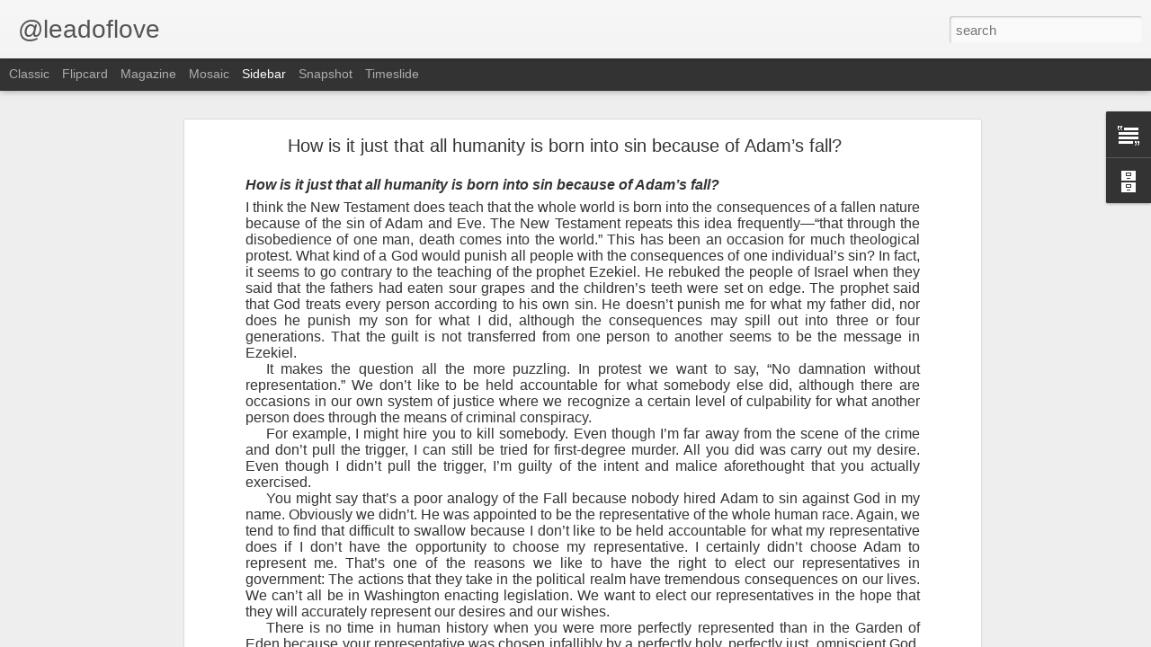

--- FILE ---
content_type: text/javascript; charset=UTF-8
request_url: http://www.leadoflove.com/?v=0&action=initial&widgetId=BlogArchive1&responseType=js&xssi_token=AOuZoY4JJKck_RGF1yjuB6UDcIycu8UHEQ%3A1768724308135
body_size: 2840
content:
try {
_WidgetManager._HandleControllerResult('BlogArchive1', 'initial',{'url': 'http://www.leadoflove.com/search?updated-min\x3d1969-12-31T18:00:00-06:00\x26updated-max\x3d292278994-08-17T07:12:55Z\x26max-results\x3d50', 'name': 'All Posts', 'expclass': 'expanded', 'toggleId': 'ALL-0', 'post-count': 6747, 'data': [{'url': 'http://www.leadoflove.com/2026/', 'name': '2026', 'expclass': 'expanded', 'toggleId': 'YEARLY-1767247200000', 'post-count': 18, 'data': [{'url': 'http://www.leadoflove.com/2026/01/', 'name': 'January', 'expclass': 'expanded', 'toggleId': 'MONTHLY-1767247200000', 'post-count': 18, 'posts': [{'title': 'Hosea 10:12', 'url': 'http://www.leadoflove.com/2026/01/hosea-1012.html'}, {'title': '1 Corinthians 15:53', 'url': 'http://www.leadoflove.com/2026/01/1-corinthians-1553.html'}, {'title': 'Luke 18:7', 'url': 'http://www.leadoflove.com/2026/01/luke-187.html'}, {'title': 'James 1:17', 'url': 'http://www.leadoflove.com/2026/01/james-117.html'}, {'title': 'Philippians 2:5', 'url': 'http://www.leadoflove.com/2026/01/philippians-25.html'}, {'title': 'Reflections on Exodus', 'url': 'http://www.leadoflove.com/2026/01/philippians-46_13.html'}, {'title': 'Philippians 4:6', 'url': 'http://www.leadoflove.com/2026/01/philippians-46.html'}, {'title': 'Luke 19:10', 'url': 'http://www.leadoflove.com/2026/01/luke-1910.html'}, {'title': 'John 18:36', 'url': 'http://www.leadoflove.com/2026/01/john-1836.html'}, {'title': 'Hebrews 4:15', 'url': 'http://www.leadoflove.com/2026/01/hebrews-415.html'}, {'title': 'John 13:5', 'url': 'http://www.leadoflove.com/2026/01/john-135.html'}, {'title': 'Hebrews 8:12', 'url': 'http://www.leadoflove.com/2026/01/hebrews-812.html'}, {'title': 'John 14:23', 'url': 'http://www.leadoflove.com/2026/01/john-1423.html'}, {'title': 'Genesis 18:14', 'url': 'http://www.leadoflove.com/2026/01/genesis-1814.html'}, {'title': 'Ephesians 1:19', 'url': 'http://www.leadoflove.com/2026/01/ephesians-119.html'}, {'title': 'Psalm 37:23', 'url': 'http://www.leadoflove.com/2026/01/psalm-3723.html'}, {'title': '1 Peter 2:9', 'url': 'http://www.leadoflove.com/2026/01/1-peter-29.html'}, {'title': 'Psalm 142:1', 'url': 'http://www.leadoflove.com/2026/01/psalm-1421.html'}]}]}, {'url': 'http://www.leadoflove.com/2025/', 'name': '2025', 'expclass': 'collapsed', 'toggleId': 'YEARLY-1735711200000', 'post-count': 364, 'data': [{'url': 'http://www.leadoflove.com/2025/12/', 'name': 'December', 'expclass': 'collapsed', 'toggleId': 'MONTHLY-1764568800000', 'post-count': 31}, {'url': 'http://www.leadoflove.com/2025/11/', 'name': 'November', 'expclass': 'collapsed', 'toggleId': 'MONTHLY-1761973200000', 'post-count': 30}, {'url': 'http://www.leadoflove.com/2025/10/', 'name': 'October', 'expclass': 'collapsed', 'toggleId': 'MONTHLY-1759294800000', 'post-count': 31}, {'url': 'http://www.leadoflove.com/2025/09/', 'name': 'September', 'expclass': 'collapsed', 'toggleId': 'MONTHLY-1756702800000', 'post-count': 29}, {'url': 'http://www.leadoflove.com/2025/08/', 'name': 'August', 'expclass': 'collapsed', 'toggleId': 'MONTHLY-1754024400000', 'post-count': 31}, {'url': 'http://www.leadoflove.com/2025/07/', 'name': 'July', 'expclass': 'collapsed', 'toggleId': 'MONTHLY-1751346000000', 'post-count': 31}, {'url': 'http://www.leadoflove.com/2025/06/', 'name': 'June', 'expclass': 'collapsed', 'toggleId': 'MONTHLY-1748754000000', 'post-count': 30}, {'url': 'http://www.leadoflove.com/2025/05/', 'name': 'May', 'expclass': 'collapsed', 'toggleId': 'MONTHLY-1746075600000', 'post-count': 31}, {'url': 'http://www.leadoflove.com/2025/04/', 'name': 'April', 'expclass': 'collapsed', 'toggleId': 'MONTHLY-1743483600000', 'post-count': 30}, {'url': 'http://www.leadoflove.com/2025/03/', 'name': 'March', 'expclass': 'collapsed', 'toggleId': 'MONTHLY-1740808800000', 'post-count': 31}, {'url': 'http://www.leadoflove.com/2025/02/', 'name': 'February', 'expclass': 'collapsed', 'toggleId': 'MONTHLY-1738389600000', 'post-count': 28}, {'url': 'http://www.leadoflove.com/2025/01/', 'name': 'January', 'expclass': 'collapsed', 'toggleId': 'MONTHLY-1735711200000', 'post-count': 31}]}, {'url': 'http://www.leadoflove.com/2024/', 'name': '2024', 'expclass': 'collapsed', 'toggleId': 'YEARLY-1704088800000', 'post-count': 365, 'data': [{'url': 'http://www.leadoflove.com/2024/12/', 'name': 'December', 'expclass': 'collapsed', 'toggleId': 'MONTHLY-1733032800000', 'post-count': 30}, {'url': 'http://www.leadoflove.com/2024/11/', 'name': 'November', 'expclass': 'collapsed', 'toggleId': 'MONTHLY-1730437200000', 'post-count': 30}, {'url': 'http://www.leadoflove.com/2024/10/', 'name': 'October', 'expclass': 'collapsed', 'toggleId': 'MONTHLY-1727758800000', 'post-count': 31}, {'url': 'http://www.leadoflove.com/2024/09/', 'name': 'September', 'expclass': 'collapsed', 'toggleId': 'MONTHLY-1725166800000', 'post-count': 30}, {'url': 'http://www.leadoflove.com/2024/08/', 'name': 'August', 'expclass': 'collapsed', 'toggleId': 'MONTHLY-1722488400000', 'post-count': 31}, {'url': 'http://www.leadoflove.com/2024/07/', 'name': 'July', 'expclass': 'collapsed', 'toggleId': 'MONTHLY-1719810000000', 'post-count': 31}, {'url': 'http://www.leadoflove.com/2024/06/', 'name': 'June', 'expclass': 'collapsed', 'toggleId': 'MONTHLY-1717218000000', 'post-count': 30}, {'url': 'http://www.leadoflove.com/2024/05/', 'name': 'May', 'expclass': 'collapsed', 'toggleId': 'MONTHLY-1714539600000', 'post-count': 31}, {'url': 'http://www.leadoflove.com/2024/04/', 'name': 'April', 'expclass': 'collapsed', 'toggleId': 'MONTHLY-1711947600000', 'post-count': 30}, {'url': 'http://www.leadoflove.com/2024/03/', 'name': 'March', 'expclass': 'collapsed', 'toggleId': 'MONTHLY-1709272800000', 'post-count': 31}, {'url': 'http://www.leadoflove.com/2024/02/', 'name': 'February', 'expclass': 'collapsed', 'toggleId': 'MONTHLY-1706767200000', 'post-count': 29}, {'url': 'http://www.leadoflove.com/2024/01/', 'name': 'January', 'expclass': 'collapsed', 'toggleId': 'MONTHLY-1704088800000', 'post-count': 31}]}, {'url': 'http://www.leadoflove.com/2023/', 'name': '2023', 'expclass': 'collapsed', 'toggleId': 'YEARLY-1672552800000', 'post-count': 365, 'data': [{'url': 'http://www.leadoflove.com/2023/12/', 'name': 'December', 'expclass': 'collapsed', 'toggleId': 'MONTHLY-1701410400000', 'post-count': 31}, {'url': 'http://www.leadoflove.com/2023/11/', 'name': 'November', 'expclass': 'collapsed', 'toggleId': 'MONTHLY-1698814800000', 'post-count': 30}, {'url': 'http://www.leadoflove.com/2023/10/', 'name': 'October', 'expclass': 'collapsed', 'toggleId': 'MONTHLY-1696136400000', 'post-count': 31}, {'url': 'http://www.leadoflove.com/2023/09/', 'name': 'September', 'expclass': 'collapsed', 'toggleId': 'MONTHLY-1693544400000', 'post-count': 30}, {'url': 'http://www.leadoflove.com/2023/08/', 'name': 'August', 'expclass': 'collapsed', 'toggleId': 'MONTHLY-1690866000000', 'post-count': 31}, {'url': 'http://www.leadoflove.com/2023/07/', 'name': 'July', 'expclass': 'collapsed', 'toggleId': 'MONTHLY-1688187600000', 'post-count': 31}, {'url': 'http://www.leadoflove.com/2023/06/', 'name': 'June', 'expclass': 'collapsed', 'toggleId': 'MONTHLY-1685595600000', 'post-count': 30}, {'url': 'http://www.leadoflove.com/2023/05/', 'name': 'May', 'expclass': 'collapsed', 'toggleId': 'MONTHLY-1682917200000', 'post-count': 31}, {'url': 'http://www.leadoflove.com/2023/04/', 'name': 'April', 'expclass': 'collapsed', 'toggleId': 'MONTHLY-1680325200000', 'post-count': 30}, {'url': 'http://www.leadoflove.com/2023/03/', 'name': 'March', 'expclass': 'collapsed', 'toggleId': 'MONTHLY-1677650400000', 'post-count': 31}, {'url': 'http://www.leadoflove.com/2023/02/', 'name': 'February', 'expclass': 'collapsed', 'toggleId': 'MONTHLY-1675231200000', 'post-count': 28}, {'url': 'http://www.leadoflove.com/2023/01/', 'name': 'January', 'expclass': 'collapsed', 'toggleId': 'MONTHLY-1672552800000', 'post-count': 31}]}, {'url': 'http://www.leadoflove.com/2022/', 'name': '2022', 'expclass': 'collapsed', 'toggleId': 'YEARLY-1641016800000', 'post-count': 365, 'data': [{'url': 'http://www.leadoflove.com/2022/12/', 'name': 'December', 'expclass': 'collapsed', 'toggleId': 'MONTHLY-1669874400000', 'post-count': 31}, {'url': 'http://www.leadoflove.com/2022/11/', 'name': 'November', 'expclass': 'collapsed', 'toggleId': 'MONTHLY-1667278800000', 'post-count': 30}, {'url': 'http://www.leadoflove.com/2022/10/', 'name': 'October', 'expclass': 'collapsed', 'toggleId': 'MONTHLY-1664600400000', 'post-count': 31}, {'url': 'http://www.leadoflove.com/2022/09/', 'name': 'September', 'expclass': 'collapsed', 'toggleId': 'MONTHLY-1662008400000', 'post-count': 30}, {'url': 'http://www.leadoflove.com/2022/08/', 'name': 'August', 'expclass': 'collapsed', 'toggleId': 'MONTHLY-1659330000000', 'post-count': 31}, {'url': 'http://www.leadoflove.com/2022/07/', 'name': 'July', 'expclass': 'collapsed', 'toggleId': 'MONTHLY-1656651600000', 'post-count': 31}, {'url': 'http://www.leadoflove.com/2022/06/', 'name': 'June', 'expclass': 'collapsed', 'toggleId': 'MONTHLY-1654059600000', 'post-count': 30}, {'url': 'http://www.leadoflove.com/2022/05/', 'name': 'May', 'expclass': 'collapsed', 'toggleId': 'MONTHLY-1651381200000', 'post-count': 31}, {'url': 'http://www.leadoflove.com/2022/04/', 'name': 'April', 'expclass': 'collapsed', 'toggleId': 'MONTHLY-1648789200000', 'post-count': 30}, {'url': 'http://www.leadoflove.com/2022/03/', 'name': 'March', 'expclass': 'collapsed', 'toggleId': 'MONTHLY-1646114400000', 'post-count': 31}, {'url': 'http://www.leadoflove.com/2022/02/', 'name': 'February', 'expclass': 'collapsed', 'toggleId': 'MONTHLY-1643695200000', 'post-count': 28}, {'url': 'http://www.leadoflove.com/2022/01/', 'name': 'January', 'expclass': 'collapsed', 'toggleId': 'MONTHLY-1641016800000', 'post-count': 31}]}, {'url': 'http://www.leadoflove.com/2021/', 'name': '2021', 'expclass': 'collapsed', 'toggleId': 'YEARLY-1609480800000', 'post-count': 365, 'data': [{'url': 'http://www.leadoflove.com/2021/12/', 'name': 'December', 'expclass': 'collapsed', 'toggleId': 'MONTHLY-1638338400000', 'post-count': 31}, {'url': 'http://www.leadoflove.com/2021/11/', 'name': 'November', 'expclass': 'collapsed', 'toggleId': 'MONTHLY-1635742800000', 'post-count': 30}, {'url': 'http://www.leadoflove.com/2021/10/', 'name': 'October', 'expclass': 'collapsed', 'toggleId': 'MONTHLY-1633064400000', 'post-count': 31}, {'url': 'http://www.leadoflove.com/2021/09/', 'name': 'September', 'expclass': 'collapsed', 'toggleId': 'MONTHLY-1630472400000', 'post-count': 30}, {'url': 'http://www.leadoflove.com/2021/08/', 'name': 'August', 'expclass': 'collapsed', 'toggleId': 'MONTHLY-1627794000000', 'post-count': 31}, {'url': 'http://www.leadoflove.com/2021/07/', 'name': 'July', 'expclass': 'collapsed', 'toggleId': 'MONTHLY-1625115600000', 'post-count': 31}, {'url': 'http://www.leadoflove.com/2021/06/', 'name': 'June', 'expclass': 'collapsed', 'toggleId': 'MONTHLY-1622523600000', 'post-count': 30}, {'url': 'http://www.leadoflove.com/2021/05/', 'name': 'May', 'expclass': 'collapsed', 'toggleId': 'MONTHLY-1619845200000', 'post-count': 31}, {'url': 'http://www.leadoflove.com/2021/04/', 'name': 'April', 'expclass': 'collapsed', 'toggleId': 'MONTHLY-1617253200000', 'post-count': 30}, {'url': 'http://www.leadoflove.com/2021/03/', 'name': 'March', 'expclass': 'collapsed', 'toggleId': 'MONTHLY-1614578400000', 'post-count': 31}, {'url': 'http://www.leadoflove.com/2021/02/', 'name': 'February', 'expclass': 'collapsed', 'toggleId': 'MONTHLY-1612159200000', 'post-count': 28}, {'url': 'http://www.leadoflove.com/2021/01/', 'name': 'January', 'expclass': 'collapsed', 'toggleId': 'MONTHLY-1609480800000', 'post-count': 31}]}, {'url': 'http://www.leadoflove.com/2020/', 'name': '2020', 'expclass': 'collapsed', 'toggleId': 'YEARLY-1577858400000', 'post-count': 371, 'data': [{'url': 'http://www.leadoflove.com/2020/12/', 'name': 'December', 'expclass': 'collapsed', 'toggleId': 'MONTHLY-1606802400000', 'post-count': 31}, {'url': 'http://www.leadoflove.com/2020/11/', 'name': 'November', 'expclass': 'collapsed', 'toggleId': 'MONTHLY-1604206800000', 'post-count': 30}, {'url': 'http://www.leadoflove.com/2020/10/', 'name': 'October', 'expclass': 'collapsed', 'toggleId': 'MONTHLY-1601528400000', 'post-count': 32}, {'url': 'http://www.leadoflove.com/2020/09/', 'name': 'September', 'expclass': 'collapsed', 'toggleId': 'MONTHLY-1598936400000', 'post-count': 30}, {'url': 'http://www.leadoflove.com/2020/08/', 'name': 'August', 'expclass': 'collapsed', 'toggleId': 'MONTHLY-1596258000000', 'post-count': 32}, {'url': 'http://www.leadoflove.com/2020/07/', 'name': 'July', 'expclass': 'collapsed', 'toggleId': 'MONTHLY-1593579600000', 'post-count': 31}, {'url': 'http://www.leadoflove.com/2020/06/', 'name': 'June', 'expclass': 'collapsed', 'toggleId': 'MONTHLY-1590987600000', 'post-count': 32}, {'url': 'http://www.leadoflove.com/2020/05/', 'name': 'May', 'expclass': 'collapsed', 'toggleId': 'MONTHLY-1588309200000', 'post-count': 31}, {'url': 'http://www.leadoflove.com/2020/04/', 'name': 'April', 'expclass': 'collapsed', 'toggleId': 'MONTHLY-1585717200000', 'post-count': 31}, {'url': 'http://www.leadoflove.com/2020/03/', 'name': 'March', 'expclass': 'collapsed', 'toggleId': 'MONTHLY-1583042400000', 'post-count': 31}, {'url': 'http://www.leadoflove.com/2020/02/', 'name': 'February', 'expclass': 'collapsed', 'toggleId': 'MONTHLY-1580536800000', 'post-count': 29}, {'url': 'http://www.leadoflove.com/2020/01/', 'name': 'January', 'expclass': 'collapsed', 'toggleId': 'MONTHLY-1577858400000', 'post-count': 31}]}, {'url': 'http://www.leadoflove.com/2019/', 'name': '2019', 'expclass': 'collapsed', 'toggleId': 'YEARLY-1546322400000', 'post-count': 375, 'data': [{'url': 'http://www.leadoflove.com/2019/12/', 'name': 'December', 'expclass': 'collapsed', 'toggleId': 'MONTHLY-1575180000000', 'post-count': 31}, {'url': 'http://www.leadoflove.com/2019/11/', 'name': 'November', 'expclass': 'collapsed', 'toggleId': 'MONTHLY-1572584400000', 'post-count': 30}, {'url': 'http://www.leadoflove.com/2019/10/', 'name': 'October', 'expclass': 'collapsed', 'toggleId': 'MONTHLY-1569906000000', 'post-count': 31}, {'url': 'http://www.leadoflove.com/2019/09/', 'name': 'September', 'expclass': 'collapsed', 'toggleId': 'MONTHLY-1567314000000', 'post-count': 30}, {'url': 'http://www.leadoflove.com/2019/08/', 'name': 'August', 'expclass': 'collapsed', 'toggleId': 'MONTHLY-1564635600000', 'post-count': 32}, {'url': 'http://www.leadoflove.com/2019/07/', 'name': 'July', 'expclass': 'collapsed', 'toggleId': 'MONTHLY-1561957200000', 'post-count': 33}, {'url': 'http://www.leadoflove.com/2019/06/', 'name': 'June', 'expclass': 'collapsed', 'toggleId': 'MONTHLY-1559365200000', 'post-count': 32}, {'url': 'http://www.leadoflove.com/2019/05/', 'name': 'May', 'expclass': 'collapsed', 'toggleId': 'MONTHLY-1556686800000', 'post-count': 32}, {'url': 'http://www.leadoflove.com/2019/04/', 'name': 'April', 'expclass': 'collapsed', 'toggleId': 'MONTHLY-1554094800000', 'post-count': 31}, {'url': 'http://www.leadoflove.com/2019/03/', 'name': 'March', 'expclass': 'collapsed', 'toggleId': 'MONTHLY-1551420000000', 'post-count': 31}, {'url': 'http://www.leadoflove.com/2019/02/', 'name': 'February', 'expclass': 'collapsed', 'toggleId': 'MONTHLY-1549000800000', 'post-count': 30}, {'url': 'http://www.leadoflove.com/2019/01/', 'name': 'January', 'expclass': 'collapsed', 'toggleId': 'MONTHLY-1546322400000', 'post-count': 32}]}, {'url': 'http://www.leadoflove.com/2018/', 'name': '2018', 'expclass': 'collapsed', 'toggleId': 'YEARLY-1514786400000', 'post-count': 373, 'data': [{'url': 'http://www.leadoflove.com/2018/12/', 'name': 'December', 'expclass': 'collapsed', 'toggleId': 'MONTHLY-1543644000000', 'post-count': 31}, {'url': 'http://www.leadoflove.com/2018/11/', 'name': 'November', 'expclass': 'collapsed', 'toggleId': 'MONTHLY-1541048400000', 'post-count': 31}, {'url': 'http://www.leadoflove.com/2018/10/', 'name': 'October', 'expclass': 'collapsed', 'toggleId': 'MONTHLY-1538370000000', 'post-count': 32}, {'url': 'http://www.leadoflove.com/2018/09/', 'name': 'September', 'expclass': 'collapsed', 'toggleId': 'MONTHLY-1535778000000', 'post-count': 31}, {'url': 'http://www.leadoflove.com/2018/08/', 'name': 'August', 'expclass': 'collapsed', 'toggleId': 'MONTHLY-1533099600000', 'post-count': 34}, {'url': 'http://www.leadoflove.com/2018/07/', 'name': 'July', 'expclass': 'collapsed', 'toggleId': 'MONTHLY-1530421200000', 'post-count': 31}, {'url': 'http://www.leadoflove.com/2018/06/', 'name': 'June', 'expclass': 'collapsed', 'toggleId': 'MONTHLY-1527829200000', 'post-count': 32}, {'url': 'http://www.leadoflove.com/2018/05/', 'name': 'May', 'expclass': 'collapsed', 'toggleId': 'MONTHLY-1525150800000', 'post-count': 31}, {'url': 'http://www.leadoflove.com/2018/04/', 'name': 'April', 'expclass': 'collapsed', 'toggleId': 'MONTHLY-1522558800000', 'post-count': 30}, {'url': 'http://www.leadoflove.com/2018/03/', 'name': 'March', 'expclass': 'collapsed', 'toggleId': 'MONTHLY-1519884000000', 'post-count': 32}, {'url': 'http://www.leadoflove.com/2018/02/', 'name': 'February', 'expclass': 'collapsed', 'toggleId': 'MONTHLY-1517464800000', 'post-count': 28}, {'url': 'http://www.leadoflove.com/2018/01/', 'name': 'January', 'expclass': 'collapsed', 'toggleId': 'MONTHLY-1514786400000', 'post-count': 30}]}, {'url': 'http://www.leadoflove.com/2017/', 'name': '2017', 'expclass': 'collapsed', 'toggleId': 'YEARLY-1483250400000', 'post-count': 375, 'data': [{'url': 'http://www.leadoflove.com/2017/12/', 'name': 'December', 'expclass': 'collapsed', 'toggleId': 'MONTHLY-1512108000000', 'post-count': 33}, {'url': 'http://www.leadoflove.com/2017/11/', 'name': 'November', 'expclass': 'collapsed', 'toggleId': 'MONTHLY-1509512400000', 'post-count': 30}, {'url': 'http://www.leadoflove.com/2017/10/', 'name': 'October', 'expclass': 'collapsed', 'toggleId': 'MONTHLY-1506834000000', 'post-count': 33}, {'url': 'http://www.leadoflove.com/2017/09/', 'name': 'September', 'expclass': 'collapsed', 'toggleId': 'MONTHLY-1504242000000', 'post-count': 32}, {'url': 'http://www.leadoflove.com/2017/08/', 'name': 'August', 'expclass': 'collapsed', 'toggleId': 'MONTHLY-1501563600000', 'post-count': 32}, {'url': 'http://www.leadoflove.com/2017/07/', 'name': 'July', 'expclass': 'collapsed', 'toggleId': 'MONTHLY-1498885200000', 'post-count': 31}, {'url': 'http://www.leadoflove.com/2017/06/', 'name': 'June', 'expclass': 'collapsed', 'toggleId': 'MONTHLY-1496293200000', 'post-count': 30}, {'url': 'http://www.leadoflove.com/2017/05/', 'name': 'May', 'expclass': 'collapsed', 'toggleId': 'MONTHLY-1493614800000', 'post-count': 33}, {'url': 'http://www.leadoflove.com/2017/04/', 'name': 'April', 'expclass': 'collapsed', 'toggleId': 'MONTHLY-1491022800000', 'post-count': 30}, {'url': 'http://www.leadoflove.com/2017/03/', 'name': 'March', 'expclass': 'collapsed', 'toggleId': 'MONTHLY-1488348000000', 'post-count': 31}, {'url': 'http://www.leadoflove.com/2017/02/', 'name': 'February', 'expclass': 'collapsed', 'toggleId': 'MONTHLY-1485928800000', 'post-count': 28}, {'url': 'http://www.leadoflove.com/2017/01/', 'name': 'January', 'expclass': 'collapsed', 'toggleId': 'MONTHLY-1483250400000', 'post-count': 32}]}, {'url': 'http://www.leadoflove.com/2016/', 'name': '2016', 'expclass': 'collapsed', 'toggleId': 'YEARLY-1451628000000', 'post-count': 512, 'data': [{'url': 'http://www.leadoflove.com/2016/12/', 'name': 'December', 'expclass': 'collapsed', 'toggleId': 'MONTHLY-1480572000000', 'post-count': 32}, {'url': 'http://www.leadoflove.com/2016/11/', 'name': 'November', 'expclass': 'collapsed', 'toggleId': 'MONTHLY-1477976400000', 'post-count': 53}, {'url': 'http://www.leadoflove.com/2016/10/', 'name': 'October', 'expclass': 'collapsed', 'toggleId': 'MONTHLY-1475298000000', 'post-count': 31}, {'url': 'http://www.leadoflove.com/2016/09/', 'name': 'September', 'expclass': 'collapsed', 'toggleId': 'MONTHLY-1472706000000', 'post-count': 33}, {'url': 'http://www.leadoflove.com/2016/08/', 'name': 'August', 'expclass': 'collapsed', 'toggleId': 'MONTHLY-1470027600000', 'post-count': 31}, {'url': 'http://www.leadoflove.com/2016/07/', 'name': 'July', 'expclass': 'collapsed', 'toggleId': 'MONTHLY-1467349200000', 'post-count': 32}, {'url': 'http://www.leadoflove.com/2016/06/', 'name': 'June', 'expclass': 'collapsed', 'toggleId': 'MONTHLY-1464757200000', 'post-count': 31}, {'url': 'http://www.leadoflove.com/2016/05/', 'name': 'May', 'expclass': 'collapsed', 'toggleId': 'MONTHLY-1462078800000', 'post-count': 35}, {'url': 'http://www.leadoflove.com/2016/04/', 'name': 'April', 'expclass': 'collapsed', 'toggleId': 'MONTHLY-1459486800000', 'post-count': 32}, {'url': 'http://www.leadoflove.com/2016/03/', 'name': 'March', 'expclass': 'collapsed', 'toggleId': 'MONTHLY-1456812000000', 'post-count': 82}, {'url': 'http://www.leadoflove.com/2016/02/', 'name': 'February', 'expclass': 'collapsed', 'toggleId': 'MONTHLY-1454306400000', 'post-count': 58}, {'url': 'http://www.leadoflove.com/2016/01/', 'name': 'January', 'expclass': 'collapsed', 'toggleId': 'MONTHLY-1451628000000', 'post-count': 62}]}, {'url': 'http://www.leadoflove.com/2015/', 'name': '2015', 'expclass': 'collapsed', 'toggleId': 'YEARLY-1420092000000', 'post-count': 827, 'data': [{'url': 'http://www.leadoflove.com/2015/12/', 'name': 'December', 'expclass': 'collapsed', 'toggleId': 'MONTHLY-1448949600000', 'post-count': 62}, {'url': 'http://www.leadoflove.com/2015/11/', 'name': 'November', 'expclass': 'collapsed', 'toggleId': 'MONTHLY-1446354000000', 'post-count': 60}, {'url': 'http://www.leadoflove.com/2015/10/', 'name': 'October', 'expclass': 'collapsed', 'toggleId': 'MONTHLY-1443675600000', 'post-count': 63}, {'url': 'http://www.leadoflove.com/2015/09/', 'name': 'September', 'expclass': 'collapsed', 'toggleId': 'MONTHLY-1441083600000', 'post-count': 63}, {'url': 'http://www.leadoflove.com/2015/08/', 'name': 'August', 'expclass': 'collapsed', 'toggleId': 'MONTHLY-1438405200000', 'post-count': 63}, {'url': 'http://www.leadoflove.com/2015/07/', 'name': 'July', 'expclass': 'collapsed', 'toggleId': 'MONTHLY-1435726800000', 'post-count': 64}, {'url': 'http://www.leadoflove.com/2015/06/', 'name': 'June', 'expclass': 'collapsed', 'toggleId': 'MONTHLY-1433134800000', 'post-count': 97}, {'url': 'http://www.leadoflove.com/2015/05/', 'name': 'May', 'expclass': 'collapsed', 'toggleId': 'MONTHLY-1430456400000', 'post-count': 99}, {'url': 'http://www.leadoflove.com/2015/04/', 'name': 'April', 'expclass': 'collapsed', 'toggleId': 'MONTHLY-1427864400000', 'post-count': 62}, {'url': 'http://www.leadoflove.com/2015/03/', 'name': 'March', 'expclass': 'collapsed', 'toggleId': 'MONTHLY-1425189600000', 'post-count': 67}, {'url': 'http://www.leadoflove.com/2015/02/', 'name': 'February', 'expclass': 'collapsed', 'toggleId': 'MONTHLY-1422770400000', 'post-count': 57}, {'url': 'http://www.leadoflove.com/2015/01/', 'name': 'January', 'expclass': 'collapsed', 'toggleId': 'MONTHLY-1420092000000', 'post-count': 70}]}, {'url': 'http://www.leadoflove.com/2014/', 'name': '2014', 'expclass': 'collapsed', 'toggleId': 'YEARLY-1388556000000', 'post-count': 771, 'data': [{'url': 'http://www.leadoflove.com/2014/12/', 'name': 'December', 'expclass': 'collapsed', 'toggleId': 'MONTHLY-1417413600000', 'post-count': 60}, {'url': 'http://www.leadoflove.com/2014/11/', 'name': 'November', 'expclass': 'collapsed', 'toggleId': 'MONTHLY-1414818000000', 'post-count': 61}, {'url': 'http://www.leadoflove.com/2014/10/', 'name': 'October', 'expclass': 'collapsed', 'toggleId': 'MONTHLY-1412139600000', 'post-count': 60}, {'url': 'http://www.leadoflove.com/2014/09/', 'name': 'September', 'expclass': 'collapsed', 'toggleId': 'MONTHLY-1409547600000', 'post-count': 65}, {'url': 'http://www.leadoflove.com/2014/08/', 'name': 'August', 'expclass': 'collapsed', 'toggleId': 'MONTHLY-1406869200000', 'post-count': 67}, {'url': 'http://www.leadoflove.com/2014/07/', 'name': 'July', 'expclass': 'collapsed', 'toggleId': 'MONTHLY-1404190800000', 'post-count': 69}, {'url': 'http://www.leadoflove.com/2014/06/', 'name': 'June', 'expclass': 'collapsed', 'toggleId': 'MONTHLY-1401598800000', 'post-count': 66}, {'url': 'http://www.leadoflove.com/2014/05/', 'name': 'May', 'expclass': 'collapsed', 'toggleId': 'MONTHLY-1398920400000', 'post-count': 67}, {'url': 'http://www.leadoflove.com/2014/04/', 'name': 'April', 'expclass': 'collapsed', 'toggleId': 'MONTHLY-1396328400000', 'post-count': 63}, {'url': 'http://www.leadoflove.com/2014/03/', 'name': 'March', 'expclass': 'collapsed', 'toggleId': 'MONTHLY-1393653600000', 'post-count': 67}, {'url': 'http://www.leadoflove.com/2014/02/', 'name': 'February', 'expclass': 'collapsed', 'toggleId': 'MONTHLY-1391234400000', 'post-count': 60}, {'url': 'http://www.leadoflove.com/2014/01/', 'name': 'January', 'expclass': 'collapsed', 'toggleId': 'MONTHLY-1388556000000', 'post-count': 66}]}, {'url': 'http://www.leadoflove.com/2013/', 'name': '2013', 'expclass': 'collapsed', 'toggleId': 'YEARLY-1357020000000', 'post-count': 779, 'data': [{'url': 'http://www.leadoflove.com/2013/12/', 'name': 'December', 'expclass': 'collapsed', 'toggleId': 'MONTHLY-1385877600000', 'post-count': 65}, {'url': 'http://www.leadoflove.com/2013/11/', 'name': 'November', 'expclass': 'collapsed', 'toggleId': 'MONTHLY-1383282000000', 'post-count': 62}, {'url': 'http://www.leadoflove.com/2013/10/', 'name': 'October', 'expclass': 'collapsed', 'toggleId': 'MONTHLY-1380603600000', 'post-count': 68}, {'url': 'http://www.leadoflove.com/2013/09/', 'name': 'September', 'expclass': 'collapsed', 'toggleId': 'MONTHLY-1378011600000', 'post-count': 65}, {'url': 'http://www.leadoflove.com/2013/08/', 'name': 'August', 'expclass': 'collapsed', 'toggleId': 'MONTHLY-1375333200000', 'post-count': 66}, {'url': 'http://www.leadoflove.com/2013/07/', 'name': 'July', 'expclass': 'collapsed', 'toggleId': 'MONTHLY-1372654800000', 'post-count': 68}, {'url': 'http://www.leadoflove.com/2013/06/', 'name': 'June', 'expclass': 'collapsed', 'toggleId': 'MONTHLY-1370062800000', 'post-count': 64}, {'url': 'http://www.leadoflove.com/2013/05/', 'name': 'May', 'expclass': 'collapsed', 'toggleId': 'MONTHLY-1367384400000', 'post-count': 65}, {'url': 'http://www.leadoflove.com/2013/04/', 'name': 'April', 'expclass': 'collapsed', 'toggleId': 'MONTHLY-1364792400000', 'post-count': 65}, {'url': 'http://www.leadoflove.com/2013/03/', 'name': 'March', 'expclass': 'collapsed', 'toggleId': 'MONTHLY-1362117600000', 'post-count': 67}, {'url': 'http://www.leadoflove.com/2013/02/', 'name': 'February', 'expclass': 'collapsed', 'toggleId': 'MONTHLY-1359698400000', 'post-count': 60}, {'url': 'http://www.leadoflove.com/2013/01/', 'name': 'January', 'expclass': 'collapsed', 'toggleId': 'MONTHLY-1357020000000', 'post-count': 64}]}, {'url': 'http://www.leadoflove.com/2012/', 'name': '2012', 'expclass': 'collapsed', 'toggleId': 'YEARLY-1325397600000', 'post-count': 499, 'data': [{'url': 'http://www.leadoflove.com/2012/12/', 'name': 'December', 'expclass': 'collapsed', 'toggleId': 'MONTHLY-1354341600000', 'post-count': 66}, {'url': 'http://www.leadoflove.com/2012/11/', 'name': 'November', 'expclass': 'collapsed', 'toggleId': 'MONTHLY-1351746000000', 'post-count': 66}, {'url': 'http://www.leadoflove.com/2012/10/', 'name': 'October', 'expclass': 'collapsed', 'toggleId': 'MONTHLY-1349067600000', 'post-count': 73}, {'url': 'http://www.leadoflove.com/2012/09/', 'name': 'September', 'expclass': 'collapsed', 'toggleId': 'MONTHLY-1346475600000', 'post-count': 63}, {'url': 'http://www.leadoflove.com/2012/08/', 'name': 'August', 'expclass': 'collapsed', 'toggleId': 'MONTHLY-1343797200000', 'post-count': 68}, {'url': 'http://www.leadoflove.com/2012/07/', 'name': 'July', 'expclass': 'collapsed', 'toggleId': 'MONTHLY-1341118800000', 'post-count': 73}, {'url': 'http://www.leadoflove.com/2012/06/', 'name': 'June', 'expclass': 'collapsed', 'toggleId': 'MONTHLY-1338526800000', 'post-count': 62}, {'url': 'http://www.leadoflove.com/2012/05/', 'name': 'May', 'expclass': 'collapsed', 'toggleId': 'MONTHLY-1335848400000', 'post-count': 11}, {'url': 'http://www.leadoflove.com/2012/04/', 'name': 'April', 'expclass': 'collapsed', 'toggleId': 'MONTHLY-1333256400000', 'post-count': 4}, {'url': 'http://www.leadoflove.com/2012/03/', 'name': 'March', 'expclass': 'collapsed', 'toggleId': 'MONTHLY-1330581600000', 'post-count': 4}, {'url': 'http://www.leadoflove.com/2012/02/', 'name': 'February', 'expclass': 'collapsed', 'toggleId': 'MONTHLY-1328076000000', 'post-count': 5}, {'url': 'http://www.leadoflove.com/2012/01/', 'name': 'January', 'expclass': 'collapsed', 'toggleId': 'MONTHLY-1325397600000', 'post-count': 4}]}, {'url': 'http://www.leadoflove.com/2011/', 'name': '2011', 'expclass': 'collapsed', 'toggleId': 'YEARLY-1293861600000', 'post-count': 23, 'data': [{'url': 'http://www.leadoflove.com/2011/12/', 'name': 'December', 'expclass': 'collapsed', 'toggleId': 'MONTHLY-1322719200000', 'post-count': 5}, {'url': 'http://www.leadoflove.com/2011/11/', 'name': 'November', 'expclass': 'collapsed', 'toggleId': 'MONTHLY-1320123600000', 'post-count': 4}, {'url': 'http://www.leadoflove.com/2011/10/', 'name': 'October', 'expclass': 'collapsed', 'toggleId': 'MONTHLY-1317445200000', 'post-count': 4}, {'url': 'http://www.leadoflove.com/2011/09/', 'name': 'September', 'expclass': 'collapsed', 'toggleId': 'MONTHLY-1314853200000', 'post-count': 3}, {'url': 'http://www.leadoflove.com/2011/08/', 'name': 'August', 'expclass': 'collapsed', 'toggleId': 'MONTHLY-1312174800000', 'post-count': 6}, {'url': 'http://www.leadoflove.com/2011/07/', 'name': 'July', 'expclass': 'collapsed', 'toggleId': 'MONTHLY-1309496400000', 'post-count': 1}]}], 'toggleopen': 'MONTHLY-1767247200000', 'style': 'HIERARCHY', 'title': 'Blog Archive'});
} catch (e) {
  if (typeof log != 'undefined') {
    log('HandleControllerResult failed: ' + e);
  }
}


--- FILE ---
content_type: text/javascript; charset=UTF-8
request_url: http://www.leadoflove.com/?v=0&action=initial&widgetId=BlogArchive1&responseType=js&xssi_token=AOuZoY4JJKck_RGF1yjuB6UDcIycu8UHEQ%3A1768724308135
body_size: 2840
content:
try {
_WidgetManager._HandleControllerResult('BlogArchive1', 'initial',{'url': 'http://www.leadoflove.com/search?updated-min\x3d1969-12-31T18:00:00-06:00\x26updated-max\x3d292278994-08-17T07:12:55Z\x26max-results\x3d50', 'name': 'All Posts', 'expclass': 'expanded', 'toggleId': 'ALL-0', 'post-count': 6747, 'data': [{'url': 'http://www.leadoflove.com/2026/', 'name': '2026', 'expclass': 'expanded', 'toggleId': 'YEARLY-1767247200000', 'post-count': 18, 'data': [{'url': 'http://www.leadoflove.com/2026/01/', 'name': 'January', 'expclass': 'expanded', 'toggleId': 'MONTHLY-1767247200000', 'post-count': 18, 'posts': [{'title': 'Hosea 10:12', 'url': 'http://www.leadoflove.com/2026/01/hosea-1012.html'}, {'title': '1 Corinthians 15:53', 'url': 'http://www.leadoflove.com/2026/01/1-corinthians-1553.html'}, {'title': 'Luke 18:7', 'url': 'http://www.leadoflove.com/2026/01/luke-187.html'}, {'title': 'James 1:17', 'url': 'http://www.leadoflove.com/2026/01/james-117.html'}, {'title': 'Philippians 2:5', 'url': 'http://www.leadoflove.com/2026/01/philippians-25.html'}, {'title': 'Reflections on Exodus', 'url': 'http://www.leadoflove.com/2026/01/philippians-46_13.html'}, {'title': 'Philippians 4:6', 'url': 'http://www.leadoflove.com/2026/01/philippians-46.html'}, {'title': 'Luke 19:10', 'url': 'http://www.leadoflove.com/2026/01/luke-1910.html'}, {'title': 'John 18:36', 'url': 'http://www.leadoflove.com/2026/01/john-1836.html'}, {'title': 'Hebrews 4:15', 'url': 'http://www.leadoflove.com/2026/01/hebrews-415.html'}, {'title': 'John 13:5', 'url': 'http://www.leadoflove.com/2026/01/john-135.html'}, {'title': 'Hebrews 8:12', 'url': 'http://www.leadoflove.com/2026/01/hebrews-812.html'}, {'title': 'John 14:23', 'url': 'http://www.leadoflove.com/2026/01/john-1423.html'}, {'title': 'Genesis 18:14', 'url': 'http://www.leadoflove.com/2026/01/genesis-1814.html'}, {'title': 'Ephesians 1:19', 'url': 'http://www.leadoflove.com/2026/01/ephesians-119.html'}, {'title': 'Psalm 37:23', 'url': 'http://www.leadoflove.com/2026/01/psalm-3723.html'}, {'title': '1 Peter 2:9', 'url': 'http://www.leadoflove.com/2026/01/1-peter-29.html'}, {'title': 'Psalm 142:1', 'url': 'http://www.leadoflove.com/2026/01/psalm-1421.html'}]}]}, {'url': 'http://www.leadoflove.com/2025/', 'name': '2025', 'expclass': 'collapsed', 'toggleId': 'YEARLY-1735711200000', 'post-count': 364, 'data': [{'url': 'http://www.leadoflove.com/2025/12/', 'name': 'December', 'expclass': 'collapsed', 'toggleId': 'MONTHLY-1764568800000', 'post-count': 31}, {'url': 'http://www.leadoflove.com/2025/11/', 'name': 'November', 'expclass': 'collapsed', 'toggleId': 'MONTHLY-1761973200000', 'post-count': 30}, {'url': 'http://www.leadoflove.com/2025/10/', 'name': 'October', 'expclass': 'collapsed', 'toggleId': 'MONTHLY-1759294800000', 'post-count': 31}, {'url': 'http://www.leadoflove.com/2025/09/', 'name': 'September', 'expclass': 'collapsed', 'toggleId': 'MONTHLY-1756702800000', 'post-count': 29}, {'url': 'http://www.leadoflove.com/2025/08/', 'name': 'August', 'expclass': 'collapsed', 'toggleId': 'MONTHLY-1754024400000', 'post-count': 31}, {'url': 'http://www.leadoflove.com/2025/07/', 'name': 'July', 'expclass': 'collapsed', 'toggleId': 'MONTHLY-1751346000000', 'post-count': 31}, {'url': 'http://www.leadoflove.com/2025/06/', 'name': 'June', 'expclass': 'collapsed', 'toggleId': 'MONTHLY-1748754000000', 'post-count': 30}, {'url': 'http://www.leadoflove.com/2025/05/', 'name': 'May', 'expclass': 'collapsed', 'toggleId': 'MONTHLY-1746075600000', 'post-count': 31}, {'url': 'http://www.leadoflove.com/2025/04/', 'name': 'April', 'expclass': 'collapsed', 'toggleId': 'MONTHLY-1743483600000', 'post-count': 30}, {'url': 'http://www.leadoflove.com/2025/03/', 'name': 'March', 'expclass': 'collapsed', 'toggleId': 'MONTHLY-1740808800000', 'post-count': 31}, {'url': 'http://www.leadoflove.com/2025/02/', 'name': 'February', 'expclass': 'collapsed', 'toggleId': 'MONTHLY-1738389600000', 'post-count': 28}, {'url': 'http://www.leadoflove.com/2025/01/', 'name': 'January', 'expclass': 'collapsed', 'toggleId': 'MONTHLY-1735711200000', 'post-count': 31}]}, {'url': 'http://www.leadoflove.com/2024/', 'name': '2024', 'expclass': 'collapsed', 'toggleId': 'YEARLY-1704088800000', 'post-count': 365, 'data': [{'url': 'http://www.leadoflove.com/2024/12/', 'name': 'December', 'expclass': 'collapsed', 'toggleId': 'MONTHLY-1733032800000', 'post-count': 30}, {'url': 'http://www.leadoflove.com/2024/11/', 'name': 'November', 'expclass': 'collapsed', 'toggleId': 'MONTHLY-1730437200000', 'post-count': 30}, {'url': 'http://www.leadoflove.com/2024/10/', 'name': 'October', 'expclass': 'collapsed', 'toggleId': 'MONTHLY-1727758800000', 'post-count': 31}, {'url': 'http://www.leadoflove.com/2024/09/', 'name': 'September', 'expclass': 'collapsed', 'toggleId': 'MONTHLY-1725166800000', 'post-count': 30}, {'url': 'http://www.leadoflove.com/2024/08/', 'name': 'August', 'expclass': 'collapsed', 'toggleId': 'MONTHLY-1722488400000', 'post-count': 31}, {'url': 'http://www.leadoflove.com/2024/07/', 'name': 'July', 'expclass': 'collapsed', 'toggleId': 'MONTHLY-1719810000000', 'post-count': 31}, {'url': 'http://www.leadoflove.com/2024/06/', 'name': 'June', 'expclass': 'collapsed', 'toggleId': 'MONTHLY-1717218000000', 'post-count': 30}, {'url': 'http://www.leadoflove.com/2024/05/', 'name': 'May', 'expclass': 'collapsed', 'toggleId': 'MONTHLY-1714539600000', 'post-count': 31}, {'url': 'http://www.leadoflove.com/2024/04/', 'name': 'April', 'expclass': 'collapsed', 'toggleId': 'MONTHLY-1711947600000', 'post-count': 30}, {'url': 'http://www.leadoflove.com/2024/03/', 'name': 'March', 'expclass': 'collapsed', 'toggleId': 'MONTHLY-1709272800000', 'post-count': 31}, {'url': 'http://www.leadoflove.com/2024/02/', 'name': 'February', 'expclass': 'collapsed', 'toggleId': 'MONTHLY-1706767200000', 'post-count': 29}, {'url': 'http://www.leadoflove.com/2024/01/', 'name': 'January', 'expclass': 'collapsed', 'toggleId': 'MONTHLY-1704088800000', 'post-count': 31}]}, {'url': 'http://www.leadoflove.com/2023/', 'name': '2023', 'expclass': 'collapsed', 'toggleId': 'YEARLY-1672552800000', 'post-count': 365, 'data': [{'url': 'http://www.leadoflove.com/2023/12/', 'name': 'December', 'expclass': 'collapsed', 'toggleId': 'MONTHLY-1701410400000', 'post-count': 31}, {'url': 'http://www.leadoflove.com/2023/11/', 'name': 'November', 'expclass': 'collapsed', 'toggleId': 'MONTHLY-1698814800000', 'post-count': 30}, {'url': 'http://www.leadoflove.com/2023/10/', 'name': 'October', 'expclass': 'collapsed', 'toggleId': 'MONTHLY-1696136400000', 'post-count': 31}, {'url': 'http://www.leadoflove.com/2023/09/', 'name': 'September', 'expclass': 'collapsed', 'toggleId': 'MONTHLY-1693544400000', 'post-count': 30}, {'url': 'http://www.leadoflove.com/2023/08/', 'name': 'August', 'expclass': 'collapsed', 'toggleId': 'MONTHLY-1690866000000', 'post-count': 31}, {'url': 'http://www.leadoflove.com/2023/07/', 'name': 'July', 'expclass': 'collapsed', 'toggleId': 'MONTHLY-1688187600000', 'post-count': 31}, {'url': 'http://www.leadoflove.com/2023/06/', 'name': 'June', 'expclass': 'collapsed', 'toggleId': 'MONTHLY-1685595600000', 'post-count': 30}, {'url': 'http://www.leadoflove.com/2023/05/', 'name': 'May', 'expclass': 'collapsed', 'toggleId': 'MONTHLY-1682917200000', 'post-count': 31}, {'url': 'http://www.leadoflove.com/2023/04/', 'name': 'April', 'expclass': 'collapsed', 'toggleId': 'MONTHLY-1680325200000', 'post-count': 30}, {'url': 'http://www.leadoflove.com/2023/03/', 'name': 'March', 'expclass': 'collapsed', 'toggleId': 'MONTHLY-1677650400000', 'post-count': 31}, {'url': 'http://www.leadoflove.com/2023/02/', 'name': 'February', 'expclass': 'collapsed', 'toggleId': 'MONTHLY-1675231200000', 'post-count': 28}, {'url': 'http://www.leadoflove.com/2023/01/', 'name': 'January', 'expclass': 'collapsed', 'toggleId': 'MONTHLY-1672552800000', 'post-count': 31}]}, {'url': 'http://www.leadoflove.com/2022/', 'name': '2022', 'expclass': 'collapsed', 'toggleId': 'YEARLY-1641016800000', 'post-count': 365, 'data': [{'url': 'http://www.leadoflove.com/2022/12/', 'name': 'December', 'expclass': 'collapsed', 'toggleId': 'MONTHLY-1669874400000', 'post-count': 31}, {'url': 'http://www.leadoflove.com/2022/11/', 'name': 'November', 'expclass': 'collapsed', 'toggleId': 'MONTHLY-1667278800000', 'post-count': 30}, {'url': 'http://www.leadoflove.com/2022/10/', 'name': 'October', 'expclass': 'collapsed', 'toggleId': 'MONTHLY-1664600400000', 'post-count': 31}, {'url': 'http://www.leadoflove.com/2022/09/', 'name': 'September', 'expclass': 'collapsed', 'toggleId': 'MONTHLY-1662008400000', 'post-count': 30}, {'url': 'http://www.leadoflove.com/2022/08/', 'name': 'August', 'expclass': 'collapsed', 'toggleId': 'MONTHLY-1659330000000', 'post-count': 31}, {'url': 'http://www.leadoflove.com/2022/07/', 'name': 'July', 'expclass': 'collapsed', 'toggleId': 'MONTHLY-1656651600000', 'post-count': 31}, {'url': 'http://www.leadoflove.com/2022/06/', 'name': 'June', 'expclass': 'collapsed', 'toggleId': 'MONTHLY-1654059600000', 'post-count': 30}, {'url': 'http://www.leadoflove.com/2022/05/', 'name': 'May', 'expclass': 'collapsed', 'toggleId': 'MONTHLY-1651381200000', 'post-count': 31}, {'url': 'http://www.leadoflove.com/2022/04/', 'name': 'April', 'expclass': 'collapsed', 'toggleId': 'MONTHLY-1648789200000', 'post-count': 30}, {'url': 'http://www.leadoflove.com/2022/03/', 'name': 'March', 'expclass': 'collapsed', 'toggleId': 'MONTHLY-1646114400000', 'post-count': 31}, {'url': 'http://www.leadoflove.com/2022/02/', 'name': 'February', 'expclass': 'collapsed', 'toggleId': 'MONTHLY-1643695200000', 'post-count': 28}, {'url': 'http://www.leadoflove.com/2022/01/', 'name': 'January', 'expclass': 'collapsed', 'toggleId': 'MONTHLY-1641016800000', 'post-count': 31}]}, {'url': 'http://www.leadoflove.com/2021/', 'name': '2021', 'expclass': 'collapsed', 'toggleId': 'YEARLY-1609480800000', 'post-count': 365, 'data': [{'url': 'http://www.leadoflove.com/2021/12/', 'name': 'December', 'expclass': 'collapsed', 'toggleId': 'MONTHLY-1638338400000', 'post-count': 31}, {'url': 'http://www.leadoflove.com/2021/11/', 'name': 'November', 'expclass': 'collapsed', 'toggleId': 'MONTHLY-1635742800000', 'post-count': 30}, {'url': 'http://www.leadoflove.com/2021/10/', 'name': 'October', 'expclass': 'collapsed', 'toggleId': 'MONTHLY-1633064400000', 'post-count': 31}, {'url': 'http://www.leadoflove.com/2021/09/', 'name': 'September', 'expclass': 'collapsed', 'toggleId': 'MONTHLY-1630472400000', 'post-count': 30}, {'url': 'http://www.leadoflove.com/2021/08/', 'name': 'August', 'expclass': 'collapsed', 'toggleId': 'MONTHLY-1627794000000', 'post-count': 31}, {'url': 'http://www.leadoflove.com/2021/07/', 'name': 'July', 'expclass': 'collapsed', 'toggleId': 'MONTHLY-1625115600000', 'post-count': 31}, {'url': 'http://www.leadoflove.com/2021/06/', 'name': 'June', 'expclass': 'collapsed', 'toggleId': 'MONTHLY-1622523600000', 'post-count': 30}, {'url': 'http://www.leadoflove.com/2021/05/', 'name': 'May', 'expclass': 'collapsed', 'toggleId': 'MONTHLY-1619845200000', 'post-count': 31}, {'url': 'http://www.leadoflove.com/2021/04/', 'name': 'April', 'expclass': 'collapsed', 'toggleId': 'MONTHLY-1617253200000', 'post-count': 30}, {'url': 'http://www.leadoflove.com/2021/03/', 'name': 'March', 'expclass': 'collapsed', 'toggleId': 'MONTHLY-1614578400000', 'post-count': 31}, {'url': 'http://www.leadoflove.com/2021/02/', 'name': 'February', 'expclass': 'collapsed', 'toggleId': 'MONTHLY-1612159200000', 'post-count': 28}, {'url': 'http://www.leadoflove.com/2021/01/', 'name': 'January', 'expclass': 'collapsed', 'toggleId': 'MONTHLY-1609480800000', 'post-count': 31}]}, {'url': 'http://www.leadoflove.com/2020/', 'name': '2020', 'expclass': 'collapsed', 'toggleId': 'YEARLY-1577858400000', 'post-count': 371, 'data': [{'url': 'http://www.leadoflove.com/2020/12/', 'name': 'December', 'expclass': 'collapsed', 'toggleId': 'MONTHLY-1606802400000', 'post-count': 31}, {'url': 'http://www.leadoflove.com/2020/11/', 'name': 'November', 'expclass': 'collapsed', 'toggleId': 'MONTHLY-1604206800000', 'post-count': 30}, {'url': 'http://www.leadoflove.com/2020/10/', 'name': 'October', 'expclass': 'collapsed', 'toggleId': 'MONTHLY-1601528400000', 'post-count': 32}, {'url': 'http://www.leadoflove.com/2020/09/', 'name': 'September', 'expclass': 'collapsed', 'toggleId': 'MONTHLY-1598936400000', 'post-count': 30}, {'url': 'http://www.leadoflove.com/2020/08/', 'name': 'August', 'expclass': 'collapsed', 'toggleId': 'MONTHLY-1596258000000', 'post-count': 32}, {'url': 'http://www.leadoflove.com/2020/07/', 'name': 'July', 'expclass': 'collapsed', 'toggleId': 'MONTHLY-1593579600000', 'post-count': 31}, {'url': 'http://www.leadoflove.com/2020/06/', 'name': 'June', 'expclass': 'collapsed', 'toggleId': 'MONTHLY-1590987600000', 'post-count': 32}, {'url': 'http://www.leadoflove.com/2020/05/', 'name': 'May', 'expclass': 'collapsed', 'toggleId': 'MONTHLY-1588309200000', 'post-count': 31}, {'url': 'http://www.leadoflove.com/2020/04/', 'name': 'April', 'expclass': 'collapsed', 'toggleId': 'MONTHLY-1585717200000', 'post-count': 31}, {'url': 'http://www.leadoflove.com/2020/03/', 'name': 'March', 'expclass': 'collapsed', 'toggleId': 'MONTHLY-1583042400000', 'post-count': 31}, {'url': 'http://www.leadoflove.com/2020/02/', 'name': 'February', 'expclass': 'collapsed', 'toggleId': 'MONTHLY-1580536800000', 'post-count': 29}, {'url': 'http://www.leadoflove.com/2020/01/', 'name': 'January', 'expclass': 'collapsed', 'toggleId': 'MONTHLY-1577858400000', 'post-count': 31}]}, {'url': 'http://www.leadoflove.com/2019/', 'name': '2019', 'expclass': 'collapsed', 'toggleId': 'YEARLY-1546322400000', 'post-count': 375, 'data': [{'url': 'http://www.leadoflove.com/2019/12/', 'name': 'December', 'expclass': 'collapsed', 'toggleId': 'MONTHLY-1575180000000', 'post-count': 31}, {'url': 'http://www.leadoflove.com/2019/11/', 'name': 'November', 'expclass': 'collapsed', 'toggleId': 'MONTHLY-1572584400000', 'post-count': 30}, {'url': 'http://www.leadoflove.com/2019/10/', 'name': 'October', 'expclass': 'collapsed', 'toggleId': 'MONTHLY-1569906000000', 'post-count': 31}, {'url': 'http://www.leadoflove.com/2019/09/', 'name': 'September', 'expclass': 'collapsed', 'toggleId': 'MONTHLY-1567314000000', 'post-count': 30}, {'url': 'http://www.leadoflove.com/2019/08/', 'name': 'August', 'expclass': 'collapsed', 'toggleId': 'MONTHLY-1564635600000', 'post-count': 32}, {'url': 'http://www.leadoflove.com/2019/07/', 'name': 'July', 'expclass': 'collapsed', 'toggleId': 'MONTHLY-1561957200000', 'post-count': 33}, {'url': 'http://www.leadoflove.com/2019/06/', 'name': 'June', 'expclass': 'collapsed', 'toggleId': 'MONTHLY-1559365200000', 'post-count': 32}, {'url': 'http://www.leadoflove.com/2019/05/', 'name': 'May', 'expclass': 'collapsed', 'toggleId': 'MONTHLY-1556686800000', 'post-count': 32}, {'url': 'http://www.leadoflove.com/2019/04/', 'name': 'April', 'expclass': 'collapsed', 'toggleId': 'MONTHLY-1554094800000', 'post-count': 31}, {'url': 'http://www.leadoflove.com/2019/03/', 'name': 'March', 'expclass': 'collapsed', 'toggleId': 'MONTHLY-1551420000000', 'post-count': 31}, {'url': 'http://www.leadoflove.com/2019/02/', 'name': 'February', 'expclass': 'collapsed', 'toggleId': 'MONTHLY-1549000800000', 'post-count': 30}, {'url': 'http://www.leadoflove.com/2019/01/', 'name': 'January', 'expclass': 'collapsed', 'toggleId': 'MONTHLY-1546322400000', 'post-count': 32}]}, {'url': 'http://www.leadoflove.com/2018/', 'name': '2018', 'expclass': 'collapsed', 'toggleId': 'YEARLY-1514786400000', 'post-count': 373, 'data': [{'url': 'http://www.leadoflove.com/2018/12/', 'name': 'December', 'expclass': 'collapsed', 'toggleId': 'MONTHLY-1543644000000', 'post-count': 31}, {'url': 'http://www.leadoflove.com/2018/11/', 'name': 'November', 'expclass': 'collapsed', 'toggleId': 'MONTHLY-1541048400000', 'post-count': 31}, {'url': 'http://www.leadoflove.com/2018/10/', 'name': 'October', 'expclass': 'collapsed', 'toggleId': 'MONTHLY-1538370000000', 'post-count': 32}, {'url': 'http://www.leadoflove.com/2018/09/', 'name': 'September', 'expclass': 'collapsed', 'toggleId': 'MONTHLY-1535778000000', 'post-count': 31}, {'url': 'http://www.leadoflove.com/2018/08/', 'name': 'August', 'expclass': 'collapsed', 'toggleId': 'MONTHLY-1533099600000', 'post-count': 34}, {'url': 'http://www.leadoflove.com/2018/07/', 'name': 'July', 'expclass': 'collapsed', 'toggleId': 'MONTHLY-1530421200000', 'post-count': 31}, {'url': 'http://www.leadoflove.com/2018/06/', 'name': 'June', 'expclass': 'collapsed', 'toggleId': 'MONTHLY-1527829200000', 'post-count': 32}, {'url': 'http://www.leadoflove.com/2018/05/', 'name': 'May', 'expclass': 'collapsed', 'toggleId': 'MONTHLY-1525150800000', 'post-count': 31}, {'url': 'http://www.leadoflove.com/2018/04/', 'name': 'April', 'expclass': 'collapsed', 'toggleId': 'MONTHLY-1522558800000', 'post-count': 30}, {'url': 'http://www.leadoflove.com/2018/03/', 'name': 'March', 'expclass': 'collapsed', 'toggleId': 'MONTHLY-1519884000000', 'post-count': 32}, {'url': 'http://www.leadoflove.com/2018/02/', 'name': 'February', 'expclass': 'collapsed', 'toggleId': 'MONTHLY-1517464800000', 'post-count': 28}, {'url': 'http://www.leadoflove.com/2018/01/', 'name': 'January', 'expclass': 'collapsed', 'toggleId': 'MONTHLY-1514786400000', 'post-count': 30}]}, {'url': 'http://www.leadoflove.com/2017/', 'name': '2017', 'expclass': 'collapsed', 'toggleId': 'YEARLY-1483250400000', 'post-count': 375, 'data': [{'url': 'http://www.leadoflove.com/2017/12/', 'name': 'December', 'expclass': 'collapsed', 'toggleId': 'MONTHLY-1512108000000', 'post-count': 33}, {'url': 'http://www.leadoflove.com/2017/11/', 'name': 'November', 'expclass': 'collapsed', 'toggleId': 'MONTHLY-1509512400000', 'post-count': 30}, {'url': 'http://www.leadoflove.com/2017/10/', 'name': 'October', 'expclass': 'collapsed', 'toggleId': 'MONTHLY-1506834000000', 'post-count': 33}, {'url': 'http://www.leadoflove.com/2017/09/', 'name': 'September', 'expclass': 'collapsed', 'toggleId': 'MONTHLY-1504242000000', 'post-count': 32}, {'url': 'http://www.leadoflove.com/2017/08/', 'name': 'August', 'expclass': 'collapsed', 'toggleId': 'MONTHLY-1501563600000', 'post-count': 32}, {'url': 'http://www.leadoflove.com/2017/07/', 'name': 'July', 'expclass': 'collapsed', 'toggleId': 'MONTHLY-1498885200000', 'post-count': 31}, {'url': 'http://www.leadoflove.com/2017/06/', 'name': 'June', 'expclass': 'collapsed', 'toggleId': 'MONTHLY-1496293200000', 'post-count': 30}, {'url': 'http://www.leadoflove.com/2017/05/', 'name': 'May', 'expclass': 'collapsed', 'toggleId': 'MONTHLY-1493614800000', 'post-count': 33}, {'url': 'http://www.leadoflove.com/2017/04/', 'name': 'April', 'expclass': 'collapsed', 'toggleId': 'MONTHLY-1491022800000', 'post-count': 30}, {'url': 'http://www.leadoflove.com/2017/03/', 'name': 'March', 'expclass': 'collapsed', 'toggleId': 'MONTHLY-1488348000000', 'post-count': 31}, {'url': 'http://www.leadoflove.com/2017/02/', 'name': 'February', 'expclass': 'collapsed', 'toggleId': 'MONTHLY-1485928800000', 'post-count': 28}, {'url': 'http://www.leadoflove.com/2017/01/', 'name': 'January', 'expclass': 'collapsed', 'toggleId': 'MONTHLY-1483250400000', 'post-count': 32}]}, {'url': 'http://www.leadoflove.com/2016/', 'name': '2016', 'expclass': 'collapsed', 'toggleId': 'YEARLY-1451628000000', 'post-count': 512, 'data': [{'url': 'http://www.leadoflove.com/2016/12/', 'name': 'December', 'expclass': 'collapsed', 'toggleId': 'MONTHLY-1480572000000', 'post-count': 32}, {'url': 'http://www.leadoflove.com/2016/11/', 'name': 'November', 'expclass': 'collapsed', 'toggleId': 'MONTHLY-1477976400000', 'post-count': 53}, {'url': 'http://www.leadoflove.com/2016/10/', 'name': 'October', 'expclass': 'collapsed', 'toggleId': 'MONTHLY-1475298000000', 'post-count': 31}, {'url': 'http://www.leadoflove.com/2016/09/', 'name': 'September', 'expclass': 'collapsed', 'toggleId': 'MONTHLY-1472706000000', 'post-count': 33}, {'url': 'http://www.leadoflove.com/2016/08/', 'name': 'August', 'expclass': 'collapsed', 'toggleId': 'MONTHLY-1470027600000', 'post-count': 31}, {'url': 'http://www.leadoflove.com/2016/07/', 'name': 'July', 'expclass': 'collapsed', 'toggleId': 'MONTHLY-1467349200000', 'post-count': 32}, {'url': 'http://www.leadoflove.com/2016/06/', 'name': 'June', 'expclass': 'collapsed', 'toggleId': 'MONTHLY-1464757200000', 'post-count': 31}, {'url': 'http://www.leadoflove.com/2016/05/', 'name': 'May', 'expclass': 'collapsed', 'toggleId': 'MONTHLY-1462078800000', 'post-count': 35}, {'url': 'http://www.leadoflove.com/2016/04/', 'name': 'April', 'expclass': 'collapsed', 'toggleId': 'MONTHLY-1459486800000', 'post-count': 32}, {'url': 'http://www.leadoflove.com/2016/03/', 'name': 'March', 'expclass': 'collapsed', 'toggleId': 'MONTHLY-1456812000000', 'post-count': 82}, {'url': 'http://www.leadoflove.com/2016/02/', 'name': 'February', 'expclass': 'collapsed', 'toggleId': 'MONTHLY-1454306400000', 'post-count': 58}, {'url': 'http://www.leadoflove.com/2016/01/', 'name': 'January', 'expclass': 'collapsed', 'toggleId': 'MONTHLY-1451628000000', 'post-count': 62}]}, {'url': 'http://www.leadoflove.com/2015/', 'name': '2015', 'expclass': 'collapsed', 'toggleId': 'YEARLY-1420092000000', 'post-count': 827, 'data': [{'url': 'http://www.leadoflove.com/2015/12/', 'name': 'December', 'expclass': 'collapsed', 'toggleId': 'MONTHLY-1448949600000', 'post-count': 62}, {'url': 'http://www.leadoflove.com/2015/11/', 'name': 'November', 'expclass': 'collapsed', 'toggleId': 'MONTHLY-1446354000000', 'post-count': 60}, {'url': 'http://www.leadoflove.com/2015/10/', 'name': 'October', 'expclass': 'collapsed', 'toggleId': 'MONTHLY-1443675600000', 'post-count': 63}, {'url': 'http://www.leadoflove.com/2015/09/', 'name': 'September', 'expclass': 'collapsed', 'toggleId': 'MONTHLY-1441083600000', 'post-count': 63}, {'url': 'http://www.leadoflove.com/2015/08/', 'name': 'August', 'expclass': 'collapsed', 'toggleId': 'MONTHLY-1438405200000', 'post-count': 63}, {'url': 'http://www.leadoflove.com/2015/07/', 'name': 'July', 'expclass': 'collapsed', 'toggleId': 'MONTHLY-1435726800000', 'post-count': 64}, {'url': 'http://www.leadoflove.com/2015/06/', 'name': 'June', 'expclass': 'collapsed', 'toggleId': 'MONTHLY-1433134800000', 'post-count': 97}, {'url': 'http://www.leadoflove.com/2015/05/', 'name': 'May', 'expclass': 'collapsed', 'toggleId': 'MONTHLY-1430456400000', 'post-count': 99}, {'url': 'http://www.leadoflove.com/2015/04/', 'name': 'April', 'expclass': 'collapsed', 'toggleId': 'MONTHLY-1427864400000', 'post-count': 62}, {'url': 'http://www.leadoflove.com/2015/03/', 'name': 'March', 'expclass': 'collapsed', 'toggleId': 'MONTHLY-1425189600000', 'post-count': 67}, {'url': 'http://www.leadoflove.com/2015/02/', 'name': 'February', 'expclass': 'collapsed', 'toggleId': 'MONTHLY-1422770400000', 'post-count': 57}, {'url': 'http://www.leadoflove.com/2015/01/', 'name': 'January', 'expclass': 'collapsed', 'toggleId': 'MONTHLY-1420092000000', 'post-count': 70}]}, {'url': 'http://www.leadoflove.com/2014/', 'name': '2014', 'expclass': 'collapsed', 'toggleId': 'YEARLY-1388556000000', 'post-count': 771, 'data': [{'url': 'http://www.leadoflove.com/2014/12/', 'name': 'December', 'expclass': 'collapsed', 'toggleId': 'MONTHLY-1417413600000', 'post-count': 60}, {'url': 'http://www.leadoflove.com/2014/11/', 'name': 'November', 'expclass': 'collapsed', 'toggleId': 'MONTHLY-1414818000000', 'post-count': 61}, {'url': 'http://www.leadoflove.com/2014/10/', 'name': 'October', 'expclass': 'collapsed', 'toggleId': 'MONTHLY-1412139600000', 'post-count': 60}, {'url': 'http://www.leadoflove.com/2014/09/', 'name': 'September', 'expclass': 'collapsed', 'toggleId': 'MONTHLY-1409547600000', 'post-count': 65}, {'url': 'http://www.leadoflove.com/2014/08/', 'name': 'August', 'expclass': 'collapsed', 'toggleId': 'MONTHLY-1406869200000', 'post-count': 67}, {'url': 'http://www.leadoflove.com/2014/07/', 'name': 'July', 'expclass': 'collapsed', 'toggleId': 'MONTHLY-1404190800000', 'post-count': 69}, {'url': 'http://www.leadoflove.com/2014/06/', 'name': 'June', 'expclass': 'collapsed', 'toggleId': 'MONTHLY-1401598800000', 'post-count': 66}, {'url': 'http://www.leadoflove.com/2014/05/', 'name': 'May', 'expclass': 'collapsed', 'toggleId': 'MONTHLY-1398920400000', 'post-count': 67}, {'url': 'http://www.leadoflove.com/2014/04/', 'name': 'April', 'expclass': 'collapsed', 'toggleId': 'MONTHLY-1396328400000', 'post-count': 63}, {'url': 'http://www.leadoflove.com/2014/03/', 'name': 'March', 'expclass': 'collapsed', 'toggleId': 'MONTHLY-1393653600000', 'post-count': 67}, {'url': 'http://www.leadoflove.com/2014/02/', 'name': 'February', 'expclass': 'collapsed', 'toggleId': 'MONTHLY-1391234400000', 'post-count': 60}, {'url': 'http://www.leadoflove.com/2014/01/', 'name': 'January', 'expclass': 'collapsed', 'toggleId': 'MONTHLY-1388556000000', 'post-count': 66}]}, {'url': 'http://www.leadoflove.com/2013/', 'name': '2013', 'expclass': 'collapsed', 'toggleId': 'YEARLY-1357020000000', 'post-count': 779, 'data': [{'url': 'http://www.leadoflove.com/2013/12/', 'name': 'December', 'expclass': 'collapsed', 'toggleId': 'MONTHLY-1385877600000', 'post-count': 65}, {'url': 'http://www.leadoflove.com/2013/11/', 'name': 'November', 'expclass': 'collapsed', 'toggleId': 'MONTHLY-1383282000000', 'post-count': 62}, {'url': 'http://www.leadoflove.com/2013/10/', 'name': 'October', 'expclass': 'collapsed', 'toggleId': 'MONTHLY-1380603600000', 'post-count': 68}, {'url': 'http://www.leadoflove.com/2013/09/', 'name': 'September', 'expclass': 'collapsed', 'toggleId': 'MONTHLY-1378011600000', 'post-count': 65}, {'url': 'http://www.leadoflove.com/2013/08/', 'name': 'August', 'expclass': 'collapsed', 'toggleId': 'MONTHLY-1375333200000', 'post-count': 66}, {'url': 'http://www.leadoflove.com/2013/07/', 'name': 'July', 'expclass': 'collapsed', 'toggleId': 'MONTHLY-1372654800000', 'post-count': 68}, {'url': 'http://www.leadoflove.com/2013/06/', 'name': 'June', 'expclass': 'collapsed', 'toggleId': 'MONTHLY-1370062800000', 'post-count': 64}, {'url': 'http://www.leadoflove.com/2013/05/', 'name': 'May', 'expclass': 'collapsed', 'toggleId': 'MONTHLY-1367384400000', 'post-count': 65}, {'url': 'http://www.leadoflove.com/2013/04/', 'name': 'April', 'expclass': 'collapsed', 'toggleId': 'MONTHLY-1364792400000', 'post-count': 65}, {'url': 'http://www.leadoflove.com/2013/03/', 'name': 'March', 'expclass': 'collapsed', 'toggleId': 'MONTHLY-1362117600000', 'post-count': 67}, {'url': 'http://www.leadoflove.com/2013/02/', 'name': 'February', 'expclass': 'collapsed', 'toggleId': 'MONTHLY-1359698400000', 'post-count': 60}, {'url': 'http://www.leadoflove.com/2013/01/', 'name': 'January', 'expclass': 'collapsed', 'toggleId': 'MONTHLY-1357020000000', 'post-count': 64}]}, {'url': 'http://www.leadoflove.com/2012/', 'name': '2012', 'expclass': 'collapsed', 'toggleId': 'YEARLY-1325397600000', 'post-count': 499, 'data': [{'url': 'http://www.leadoflove.com/2012/12/', 'name': 'December', 'expclass': 'collapsed', 'toggleId': 'MONTHLY-1354341600000', 'post-count': 66}, {'url': 'http://www.leadoflove.com/2012/11/', 'name': 'November', 'expclass': 'collapsed', 'toggleId': 'MONTHLY-1351746000000', 'post-count': 66}, {'url': 'http://www.leadoflove.com/2012/10/', 'name': 'October', 'expclass': 'collapsed', 'toggleId': 'MONTHLY-1349067600000', 'post-count': 73}, {'url': 'http://www.leadoflove.com/2012/09/', 'name': 'September', 'expclass': 'collapsed', 'toggleId': 'MONTHLY-1346475600000', 'post-count': 63}, {'url': 'http://www.leadoflove.com/2012/08/', 'name': 'August', 'expclass': 'collapsed', 'toggleId': 'MONTHLY-1343797200000', 'post-count': 68}, {'url': 'http://www.leadoflove.com/2012/07/', 'name': 'July', 'expclass': 'collapsed', 'toggleId': 'MONTHLY-1341118800000', 'post-count': 73}, {'url': 'http://www.leadoflove.com/2012/06/', 'name': 'June', 'expclass': 'collapsed', 'toggleId': 'MONTHLY-1338526800000', 'post-count': 62}, {'url': 'http://www.leadoflove.com/2012/05/', 'name': 'May', 'expclass': 'collapsed', 'toggleId': 'MONTHLY-1335848400000', 'post-count': 11}, {'url': 'http://www.leadoflove.com/2012/04/', 'name': 'April', 'expclass': 'collapsed', 'toggleId': 'MONTHLY-1333256400000', 'post-count': 4}, {'url': 'http://www.leadoflove.com/2012/03/', 'name': 'March', 'expclass': 'collapsed', 'toggleId': 'MONTHLY-1330581600000', 'post-count': 4}, {'url': 'http://www.leadoflove.com/2012/02/', 'name': 'February', 'expclass': 'collapsed', 'toggleId': 'MONTHLY-1328076000000', 'post-count': 5}, {'url': 'http://www.leadoflove.com/2012/01/', 'name': 'January', 'expclass': 'collapsed', 'toggleId': 'MONTHLY-1325397600000', 'post-count': 4}]}, {'url': 'http://www.leadoflove.com/2011/', 'name': '2011', 'expclass': 'collapsed', 'toggleId': 'YEARLY-1293861600000', 'post-count': 23, 'data': [{'url': 'http://www.leadoflove.com/2011/12/', 'name': 'December', 'expclass': 'collapsed', 'toggleId': 'MONTHLY-1322719200000', 'post-count': 5}, {'url': 'http://www.leadoflove.com/2011/11/', 'name': 'November', 'expclass': 'collapsed', 'toggleId': 'MONTHLY-1320123600000', 'post-count': 4}, {'url': 'http://www.leadoflove.com/2011/10/', 'name': 'October', 'expclass': 'collapsed', 'toggleId': 'MONTHLY-1317445200000', 'post-count': 4}, {'url': 'http://www.leadoflove.com/2011/09/', 'name': 'September', 'expclass': 'collapsed', 'toggleId': 'MONTHLY-1314853200000', 'post-count': 3}, {'url': 'http://www.leadoflove.com/2011/08/', 'name': 'August', 'expclass': 'collapsed', 'toggleId': 'MONTHLY-1312174800000', 'post-count': 6}, {'url': 'http://www.leadoflove.com/2011/07/', 'name': 'July', 'expclass': 'collapsed', 'toggleId': 'MONTHLY-1309496400000', 'post-count': 1}]}], 'toggleopen': 'MONTHLY-1767247200000', 'style': 'HIERARCHY', 'title': 'Blog Archive'});
} catch (e) {
  if (typeof log != 'undefined') {
    log('HandleControllerResult failed: ' + e);
  }
}
